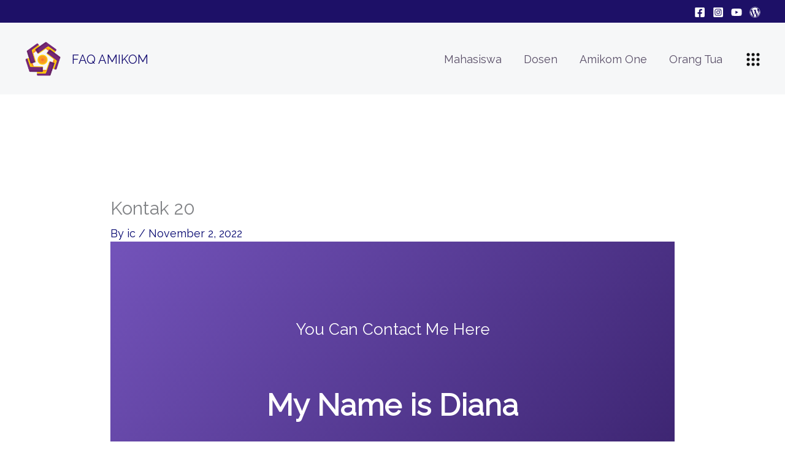

--- FILE ---
content_type: text/css
request_url: https://faq.amikom.ac.id/wp-content/uploads/elementor/css/post-2418.css?ver=1762579845
body_size: 6441
content:
.elementor-2418 .elementor-element.elementor-element-44c3d44b:not(.elementor-motion-effects-element-type-background), .elementor-2418 .elementor-element.elementor-element-44c3d44b > .elementor-motion-effects-container > .elementor-motion-effects-layer{background-color:transparent;background-image:linear-gradient(130deg, #7353BA 0%, #2F195F 100%);}.elementor-2418 .elementor-element.elementor-element-44c3d44b > .elementor-background-overlay{background-image:url("http://faq.amikom.ac.id/wp-content/uploads/2022/11/OrnamentBG_13.png");background-repeat:no-repeat;background-size:cover;opacity:0.29;transition:background 0.3s, border-radius 0.3s, opacity 0.3s;}.elementor-2418 .elementor-element.elementor-element-44c3d44b{transition:background 0.3s, border 0.3s, border-radius 0.3s, box-shadow 0.3s;padding:50px 0px 50px 0px;}.elementor-widget-image .widget-image-caption{color:var( --e-global-color-text );font-family:var( --e-global-typography-text-font-family ), Sans-serif;font-weight:var( --e-global-typography-text-font-weight );}.elementor-2418 .elementor-element.elementor-element-6dda9e0d img{max-width:18%;}.elementor-widget-heading .elementor-heading-title{font-family:var( --e-global-typography-primary-font-family ), Sans-serif;font-weight:var( --e-global-typography-primary-font-weight );color:var( --e-global-color-primary );}.elementor-2418 .elementor-element.elementor-element-15c6b9a9{text-align:center;}.elementor-2418 .elementor-element.elementor-element-15c6b9a9 .elementor-heading-title{font-family:"Raleway", Sans-serif;font-size:26px;font-weight:400;color:#FFFFFF;}.elementor-2418 .elementor-element.elementor-element-12e12603 img{max-width:20%;border-radius:350px 350px 350px 350px;}.elementor-2418 .elementor-element.elementor-element-115e8b0d{text-align:center;}.elementor-2418 .elementor-element.elementor-element-115e8b0d .elementor-heading-title{font-family:"Raleway", Sans-serif;font-size:49px;font-weight:bold;color:#FFFFFF;}.elementor-widget-button .elementor-button{background-color:var( --e-global-color-accent );font-family:var( --e-global-typography-accent-font-family ), Sans-serif;font-weight:var( --e-global-typography-accent-font-weight );}.elementor-2418 .elementor-element.elementor-element-673f14c9 .elementor-button{background-color:rgba(2, 1, 1, 0);border-style:solid;border-width:2px 2px 2px 2px;border-radius:35px 35px 35px 35px;}.elementor-2418 .elementor-element.elementor-element-673f14c9 .elementor-button:hover, .elementor-2418 .elementor-element.elementor-element-673f14c9 .elementor-button:focus{background-color:#2F1271;border-color:rgba(2, 1, 1, 0.54);}.elementor-2418 .elementor-element.elementor-element-673f14c9 .elementor-button-content-wrapper{flex-direction:row;}.elementor-2418 .elementor-element.elementor-element-673f14c9 .elementor-button .elementor-button-content-wrapper{gap:21px;}.elementor-2418 .elementor-element.elementor-element-2626ca53 .elementor-button{background-color:#2F1271;border-style:solid;border-width:2px 2px 2px 2px;border-radius:35px 35px 35px 35px;}.elementor-2418 .elementor-element.elementor-element-2626ca53 .elementor-button:hover, .elementor-2418 .elementor-element.elementor-element-2626ca53 .elementor-button:focus{background-color:#FFFFFF;color:#2F1271;border-color:#2F1271;}.elementor-2418 .elementor-element.elementor-element-2626ca53 .elementor-button-content-wrapper{flex-direction:row;}.elementor-2418 .elementor-element.elementor-element-2626ca53 .elementor-button .elementor-button-content-wrapper{gap:21px;}.elementor-2418 .elementor-element.elementor-element-2626ca53 .elementor-button:hover svg, .elementor-2418 .elementor-element.elementor-element-2626ca53 .elementor-button:focus svg{fill:#2F1271;}.elementor-widget-text-editor{font-family:var( --e-global-typography-text-font-family ), Sans-serif;font-weight:var( --e-global-typography-text-font-weight );color:var( --e-global-color-text );}.elementor-widget-text-editor.elementor-drop-cap-view-stacked .elementor-drop-cap{background-color:var( --e-global-color-primary );}.elementor-widget-text-editor.elementor-drop-cap-view-framed .elementor-drop-cap, .elementor-widget-text-editor.elementor-drop-cap-view-default .elementor-drop-cap{color:var( --e-global-color-primary );border-color:var( --e-global-color-primary );}.elementor-2418 .elementor-element.elementor-element-5bae3c0e > .elementor-widget-container{margin:10px 250px 10px 250px;}.elementor-2418 .elementor-element.elementor-element-5bae3c0e{text-align:center;font-family:"Raleway", Sans-serif;font-size:20px;color:#FFFFFF;}.elementor-2418 .elementor-element.elementor-element-31a9805b{--grid-template-columns:repeat(0, auto);--icon-size:30px;--grid-column-gap:29px;--grid-row-gap:0px;}.elementor-2418 .elementor-element.elementor-element-31a9805b .elementor-widget-container{text-align:center;}.elementor-2418 .elementor-element.elementor-element-31a9805b .elementor-social-icon{background-color:#FFFFFF;--icon-padding:0.4em;}.elementor-2418 .elementor-element.elementor-element-31a9805b .elementor-social-icon i{color:#2F1271;}.elementor-2418 .elementor-element.elementor-element-31a9805b .elementor-social-icon svg{fill:#2F1271;}.elementor-2418 .elementor-element.elementor-element-31a9805b .elementor-social-icon:hover{background-color:#2F1271;}.elementor-2418 .elementor-element.elementor-element-31a9805b .elementor-social-icon:hover i{color:#FFFFFF;}.elementor-2418 .elementor-element.elementor-element-31a9805b .elementor-social-icon:hover svg{fill:#FFFFFF;}@media(max-width:1024px){.elementor-2418 .elementor-element.elementor-element-5bae3c0e > .elementor-widget-container{margin:15px 75px 10px 75px;}}@media(max-width:767px){.elementor-2418 .elementor-element.elementor-element-44c3d44b > .elementor-background-overlay{background-position:bottom right;}.elementor-2418 .elementor-element.elementor-element-6dda9e0d img{max-width:45%;}.elementor-2418 .elementor-element.elementor-element-15c6b9a9 .elementor-heading-title{font-size:20px;}.elementor-2418 .elementor-element.elementor-element-12e12603 img{max-width:60%;}.elementor-2418 .elementor-element.elementor-element-5bae3c0e > .elementor-widget-container{margin:15px 10px 20px 10px;}}@media(max-width:1024px) and (min-width:768px){.elementor-2418 .elementor-element.elementor-element-794bb49c{width:30%;}.elementor-2418 .elementor-element.elementor-element-38a543c9{width:40%;}.elementor-2418 .elementor-element.elementor-element-7b2d53a8{width:30%;}}